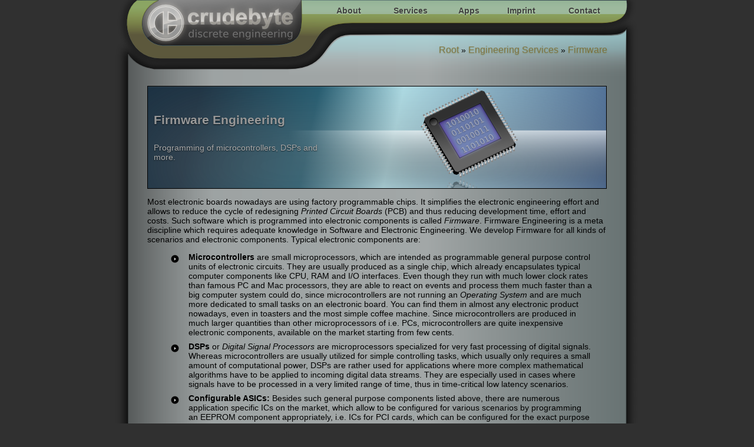

--- FILE ---
content_type: text/html; charset=UTF-8
request_url: http://crudebyte.com/engineering/firmware/
body_size: 3367
content:
<!DOCTYPE html PUBLIC "-//W3C//DTD HTML 4.01 Transitional//EN">
<html>
  <head>
    <title>::: Crudebyte &bull; Firmware Engineering :::</title>
    <meta name="description" content="Firmware Engineering" />
    <meta name="keywords" content="firmware, engineering, microchip, pic, microcontroller, Atmel, dsp, microprocessor, firmware entwicklung, mcu, firmware entwickler, weinsberg, heilbronn, stuttgart, baden-w�rttemberg" />
    <meta name="robots" content="index,follow" />
    <meta name="generator" content="Crudebyte CMS" />
    <meta http-equiv="X-UA-Compatible" content="IE=EDGE" />
    <link rel="shortcut icon" href="/crudebyte_logo.ico" />
    <style type="text/css"><!--
.hdrNavTxt {
    font: normal 14px Verdana, Arial, Helvetica, sans-serif;
    font-weight: bold;
    color: #404040;
    text-shadow: rgba(216,244,198,0.7) 0 1px 2px;
}
body, td, th, input {
    font: normal 14px Verdana, Arial, Helvetica, sans-serif;
    color: #000000;
    -webkit-text-size-adjust:100%;
}
h1, h2, h3, h4, h5, h6 {
    color: #2f2f2f;
    text-shadow: rgba(200,200,200,0.7) 0 1px 2px;
}

a:link, a:visited, a:active {
    color: rgba(72,77,21,0.7);
    text-decoration: none;
    text-shadow: rgba(116,144,98,0.7) 0 1px 2px;
}
a:hover {
    color: rgba(72,77,21,0.7);
    text-decoration: underline;
    text-shadow: rgba(116,144,98,0.7) 0 1px 2px;
}
.navPath a {
    font: normal 16px Verdana, Arial, Helvetica, sans-serif;
    color: rgba(125,96,33,0.7);
    text-decoration: none;
    text-shadow: rgba(116,144,98,0.7) 0 1px 2px;
}
.navPath a:hover {
    font: normal 16px Verdana, Arial, Helvetica, sans-serif;
    color: rgba(125,96,33,0.7);
    text-decoration: underline;
    text-shadow: rgba(116,144,98,0.7) 0 1px 2px;
}

.std li {
    margin: 3px 0;
    padding: 0 25 5px 30px;
    list-style: none;
    background: url('/gold/pix/stdlistitem.png') no-repeat 0 4px;
}
img {
    border: 1px solid rgba(10,10,10,0.5);
}

textarea {
    background-color: rgba(240, 240, 240, 0.5);
}
input[type="text"] {
    background-color: rgba(240, 240, 240, 0.5);
}
input[type="password"] {
    background-color: rgba(240, 240, 240, 0.5);
}
input[type="submit"] {
    background-color: rgba(0, 255, 0, 0.5);
}
input[type="reset"] {
    background-color: rgba(255, 0, 0, 0.5);
}

.redbox  {
    border: solid 1px rgba(0, 0, 0, 0.4);
    background: rgba(255, 60, 60, 0.35);
    padding: 0.1em 0.8em 0.1em 0.8em;
    color: #000;
}
.greenbox  {
    border: solid 1px rgba(0, 0, 0, 0.4);
    background: rgba(110, 255, 110, 0.35);
    padding: 0.1em 0.8em 0.1em 0.8em;
    color: #000;
}
.boxbg {
    border: solid 1px rgba(0, 0, 0, 0.4);
    background: rgba(50, 50, 80, 0.25);
    padding: 0.6em 0.6em 0.6em 0.6em;
}
/*MARK_CSS_EXT*/
  --></style>
    <link rel="stylesheet" type="text/css" href="https://doc.crudebyte.com/css/fontsbase.css">
    <link rel="stylesheet" type="text/css" href="/css/notif.css">
    <link rel="stylesheet" type="text/css" href="/css/contlnk.css">
    <!--MARK_CSS_FILES-->
    <script type="text/javascript">
if ('ontouchstart' in document.documentElement) {
    document.documentElement.className += ' touch';
} else {
    document.documentElement.className += ' no-touch';
}
    </script>
    <script type="text/javascript" src="/scripts/banner.js"></script>
    <!--MARK_JS_FILES-->
    <script type="text/javascript">
var g_lang = "en";

    </script>
  </head>
  <body style="background-color: #303030; margin: 0px 5px 15px 5px;">
    <table border="0" cellpadding="0" cellspacing="0" align="center" id="header_block">
      <tr>
        <td><img src="/gold/pix/headerlogo.png" style="border: none;" usemap="#MapHome" alt="Crudebyte Logo"></td>
        <td background="/gold/pix/headernavbar.png" valign="top" align="center">
          <div style="width: 579px;">
            <div style="margin: 7px 40px 5px 35px;">
              <table width="100%">
                <tr>
                  <td valign="top" align="center">
                    <a href="/" style="text-decoration: none;">
                      <div class="hdrNavTxt">About</div>
                    </a>
                  </td>
                  <td valign="top" align="center">
                    <a href="/services/" style="text-decoration: none;">
                      <div class="hdrNavTxt">Services</div>
                    </a>
                  </td>
                  <td valign="top" align="center">
                    <a href="/mobile/" style="text-decoration: none;">
                      <div class="hdrNavTxt">Apps</div>
                    </a>
                  </td>
                  <td valign="top" align="center">
                    <a href="/imprint/" style="text-decoration: none;">
                      <div class="hdrNavTxt">Imprint</div>
                    </a>
                  </td>
                  <td valign="top" align="center">
                    <a href="/contact/" style="text-decoration: none;">
                      <div class="hdrNavTxt">Contact</div>
                    </a>
                  </td>
                </tr>
              </table>
              <table width="100%">
                <tr>
                  <td>
                    <div style="height: 40px;"></div>
                  </td>
                  <td>
                    <div style="height: 40px;"></div>
                  </td>
                </tr>
                <tr>
                  <td valign="top" align="right">
                    <div class="navPath">
                      <a href="/">Root</a> &#187; <a href="/services/#engineering">Engineering Services</a> &#187; <a href="/engineering/firmware/">Firmware</a> 
                    </div>
                  </td>
                  <td>
                    <div style="width: 6px;"></div>
                  </td>
                </tr>
              </table>
            </div>
          </div>
        </td>
      </tr>
    </table>
    <table border="0" cellpadding="0" cellspacing="0" align="center">
      <tr>
        <td background="/gold/pix/bodyhorizont.png">
          <div style="width: 900px;">
            <div style="margin: 10px 60px 25px 60px;">

<!-- HEADER end -->


<p class="icon">
<table width="780" height="175" border="0" cellpadding="0" cellspacing="0">
  <tr>
    <td id="bannerbl" width="780" background="banner_firmware.png" style="border: solid 1px;">
      <table width="43%" border="0" cellspacing="10" cellpadding="0">
        <tr>
          <td><h2 style="color: #999; text-shadow: rgba(0,0,0,0.7) 0 1px 2px;"><div id="banner_headline">Firmware Engineering</div></h2></td>
        </tr>
        <tr>
          <td><p><div id="banner_message" style="color: #aaa; text-shadow: rgba(0,0,0,0.7) 0 1px 2px;">Programming of microcontrollers, DSPs and more.</div></p></td>
        </tr>
      </table>
    </td>
  </tr>
</table>
</p>

<!--<h2>Firmware Engineering</h2>-->

<p>
Most electronic boards nowadays are using factory programmable chips. It
simplifies the electronic engineering effort and allows to reduce the cycle of
redesigning <i>Printed Circuit Boards</i> (PCB) and thus reducing development
time, effort and costs. Such software which is programmed into electronic components
is called <i>Firmware</i>.
Firmware Engineering is a meta discipline which requires adequate knowledge
in Software and Electronic Engineering. We develop Firmware for all kinds of
scenarios and electronic components. Typical electronic components are:
<ul class="std">
  <li>
    <b>Microcontrollers</b> are small microprocessors, which are intended as 
    programmable general purpose control units of electronic circuits. They are usually
    produced as a single chip, which already encapsulates typical computer components
    like CPU, RAM and I/O interfaces. Even though they run with much lower clock rates
    than famous PC and Mac processors, they are able to react on events and process
    them much faster than a big computer system could do, since microcontrollers are not
    running an <i>Operating System</i> and are much more dedicated to small tasks on an
    electronic board. You can find them in almost any electronic product nowadays, even
    in toasters and the most simple coffee machine. Since microcontrollers are produced
    in much larger quantities than other microprocessors of i.e. PCs, microcontrollers
    are quite inexpensive electronic components, available on the market starting from
    few cents.
  </li>
  <li>
    <b>DSPs</b> or <i>Digital Signal Processors</i> are microprocessors specialized for
    very fast processing of digital signals. Whereas microcontrollers are usually
    utilized for simple controlling tasks, which usually only requires a small amount of
    computational power, DSPs are rather used for applications where more complex
    mathematical algorithms have to be applied to incoming digital data streams. They are
    especially used in cases where signals have to be processed in a very limited range
    of time, thus in time-critical low latency scenarios.
  </li>
  <li>
    <b>Configurable ASICs:</b> Besides such general purpose components listed above,
    there are numerous application specific ICs on the market, which allow
    to be configured for various scenarios by programming an EEPROM component 
    appropriately, i.e. ICs for PCI cards, which can be configured for the exact
    purpose of the card.
  </li>
</ul>
</p>

<hr>

<p>
<table>
  <tr>
    <td>
      Related&nbsp;topic:<br>
      &#187;&nbsp;<a href="/engineering/ic/">IC&nbsp;Design</a>
    </td>
    <td width="80px">
    </td>
    <td>
      You have questions about our firmware engineering service? Don't hesitate to
      <a href="/contact/">contact us</a>, we are happy to give you answers!
    </td>
  </tr>
</table>
</p>


<!-- FOOTER begin -->

            </div>
          </div>
        </td>
      </tr>
      <tr>
        <td background="/gold/pix/footer.png">
          <div style="width: 900px; height: 73px">
            <table align="right">
              <tr>
                <td>
                  <div style="margin: 13px 52px 0px 60px;">
                    <a href="/de/engineering/firmware/" title="Deutsch">DE</a> &bull; EN                  </div>
                </td>
              </tr>
            </table>
          </div>
        </td>
      </tr>
    </table>
    <div style="text-align:center; font:normal 12px Verdana, Arial, Helvetica, sans-serif; color:#a1a1a1">
      Copyright &copy; 2026 Crudebyte. All rights reserved.<br><br>
    </div>
  </body>

  <map name="MapHome" id="MapHome">
    <area shape="rect" coords="50,0,321,78" href="http://www.crudebyte.com/" target="_parent">
  </map>
</html>


--- FILE ---
content_type: text/css
request_url: https://doc.crudebyte.com/css/fontsbase.css
body_size: 386
content:
/*
  CrudeDoc CSS Style Fonts
  Copyright (c) 2015 Christian Schoenebeck. All rights reserved.
  http://www.crudebyte.com
 */

@font-face {
    font-family: CRDSans;
    src: url('../fonts/ekmukta/EkMukta-ExtraLight.ttf');
    font-weight: 200;
}

@font-face {
    font-family: CRDSans;
    src: url('../fonts/ekmukta/EkMukta-Light.ttf');
    font-weight: 300;
}

@font-face {
    font-family: CRDSans;
    src: url('../fonts/ekmukta/EkMukta-Regular.ttf');
    font-weight: normal; /* 400 */
}

@font-face {
    font-family: CRDSans;
    src: url('../fonts/ekmukta/EkMukta-Medium.ttf');
    font-weight: 500;
}

@font-face {
    font-family: CRDSans;
    src: url('../fonts/ekmukta/EkMukta-SemiBold.ttf');
    font-weight: 600;
}

@font-face {
    font-family: CRDSans;
    src: url('../fonts/ekmukta/EkMukta-Bold.ttf');
    font-weight: bold; /* 700 */
}

@font-face {
    font-family: CRDSans;
    src: url('../fonts/ekmukta/EkMukta-ExtraBold.ttf');
    font-weight: 800;
}



@font-face {
    font-family: CRDHigh;
    src: url('../fonts/oswald/Oswald-Light.ttf');
    font-weight: 300;
}

@font-face {
    font-family: CRDHigh;
    src: url('../fonts/oswald/Oswald-Regular.ttf');
    font-weight: normal; /* 400 */
}

@font-face {
    font-family: CRDHigh;
    src: url('../fonts/oswald/Oswald-Bold.ttf');
    font-weight: bold;
}



@font-face {
    font-family: CRDCour;
    src: url('../fonts/couriersans/Courier Prime Sans Bold Italic.ttf');
    font-weight:bold;
    font-style:italic;
}

@font-face {
    font-family: CRDCour;
    src: url('../fonts/couriersans/Courier Prime Sans Bold.ttf');
    font-weight:bold;
    font-style:normal;
}

@font-face {
    font-family: CRDCour;
    src: url('../fonts/couriersans/Courier Prime Sans Italic.ttf');
    font-weight:normal;
    font-style:italic;
}

@font-face {
    font-family: CRDCour;
    src: url('../fonts/couriersans/Courier Prime Sans.ttf');
    font-weight:normal;
    font-style:normal;
}


--- FILE ---
content_type: text/css
request_url: http://crudebyte.com/css/notif.css
body_size: 500
content:

.notifbox_w {
    width: 430px;
}

div.notifbox {
    padding: 14px 25px;
    background-color: rgba(255,255,255,0.15);
    border: 1px solid #606060;
    border-radius: 9px 9px 9px 9px;
    -moz-border-radius: 9px;
    -webkit-border-radius: 9px;
    margin: 0 20px 10px 10px;
    width: 430px;
}

.notifbox button {
    background-color: rgba(0,0,0,0.15);
    border-radius: 6px 6px 6px 6px;
    -moz-border-radius: 6px;
    -webkit-border-radius: 6px;
    border: 1px solid #606060;
    box-shadow: 0 4px 0 #000;
    text-align: center;
    font-weight: 400;
    height: 40px;
    line-height: 40px;
    margin: 0;
    padding: 0;
    text-shadow: 0 -1px 0 #000;
    width: 100px;
}

.notifbox button:hover,
.notifbox button:focus {
    background-color: rgba(100,100,100,0.15);
    color: #556;
    outline: none;
}

.notifbox button:active {
    background-color: rgba(0,0,0,0.2);
    color: #334;
    box-shadow: 0 1px 0 #000, inset 1px 0 1px #222;
    top: 1px;
}

.notifbox input[type="text"] {
    background-color: rgba(255,255,255,0.5);

    border: 1px solid #444;
    border-radius: 16px 7px 7px 16px;
    -moz-border-radius: 7px;
    -moz-border-radius-topleft: 16px;
    -moz-border-radius-bottomleft: 16px;
    -webkit-border-top-left-radius: 16px;
    -webkit-border-bottom-left-radius: 16px;

    font-weight: 400;
    height: 40px;
    margin: 0;
    padding: 10 10px;
    text-shadow: 0 -1px 0 #000;
    width: 100%;

    /* Prevent background color leak outs */
    -webkit-background-clip: padding-box; 
    -moz-background-clip:    padding; 
    background-clip:         padding-box;
}


--- FILE ---
content_type: text/css
request_url: http://crudebyte.com/css/contlnk.css
body_size: 395
content:
 
.contlnk table {
    width:100%;
    padding:0;
    margin:0;
    border-collapse:collapse;
}

/*.touch .contlnk {
    -webkit-user-select:none;
    -webkit-touch-callout:none;
    -webkit-tap-highlight-color:rgba(0, 0, 0, 0);
}*/

/*.touch .contlnk table {
    -webkit-user-select:none;
    -webkit-touch-callout:none;
    -webkit-tap-highlight-color:rgba(0, 0, 0, 0.0);
}*/

.contlnk a {
    outline:none;
}

.contlnk a:active {
    outline:none;
}

.contlnk table td {
    height:44px;
    padding:0; margin:0;
}

.contlnk table td img {
    height:44px;
    padding:0;
    margin:0;
    border:none;
}

.contlnk table td.a {
    width:98px;
}

.contlnk table td.b {
    width:25px;
    background-image:url('/pix/icons/arrowca.png');
    background-repeat:repeat-x;
}

.contlnk table td.c {
     width:auto;
     background-image:url('/pix/icons/arrowcb.png');
     background-repeat:repeat-x;
     text-align:center;
}

.contlnk table td.d {
    width:105px;
    background-image:url('/pix/icons/arrowcc.png');
    background-repeat:repeat-x;
}

.no-touch .contlnk table:hover td.b,
.touch .contlnk table:focus td.b,
.touch .contlnk table:active td.b
{
    width:25px;
    background-image:url('/pix/icons/arrowcah.png');
    background-repeat:repeat-x;
}

.no-touch .contlnk table:hover td.c,
.touch .contlnk table:focus td.c,
.touch .contlnk table:active td.c
{
     width:auto;
     background-image:url('/pix/icons/arrowcbh.png');
     background-repeat:repeat-x;
     text-align:center;
}

.no-touch .contlnk table:hover td.d,
.touch .contlnk table:focus td.d,
.touch .contlnk table:active td.d
{
    width:105px;
    background-image:url('/pix/icons/arrowcch.png');
    background-repeat:repeat-x;
}


--- FILE ---
content_type: application/javascript
request_url: http://crudebyte.com/scripts/banner.js
body_size: 520
content:
/*
  Copyright (c) 2011 - 2013 Crudebyte
  All rights reserved.
  http://www.crudebyte.com
*/

var banners = [ ];
var index = 0;
var banner_t = 0;
var switch_time = 4000;

function setBannerSwitchTimeMs(ms) {
    switch_time = ms;
}

function preloadImages() {
    var pic = new Image();
    var i = 0;
    for (i = 0; i <= banners.length; i++)
        pic.src = banners[i];
}

function setBannerImage(file) {
    var bnr = document.getElementById('bannerbl');
    bnr.background = file;
    bnr.style.backgroundImage = "url(" + file + ")";
}

function switchBanner() {
    index = (index + 1) % banners.length;
    setBannerImage(banners[index]);
    banner_t = setTimeout("switchBanner()", switch_time);
}

function applyBanners(b) {
    banners = b;
    banner_t = setTimeout("switchBanner()", switch_time);
    preloadImages();
}

function replaceDivText(div_id, txt) {
    var oldnode = document.getElementById(div_id);
    oldnode.removeChild(oldnode.firstChild);
    var newnode = document.createTextNode(txt);
    oldnode.appendChild(newnode);
}

function setBannerText(header, message) {
    replaceDivText("banner_headline", header);
    replaceDivText("banner_message", message);
}
